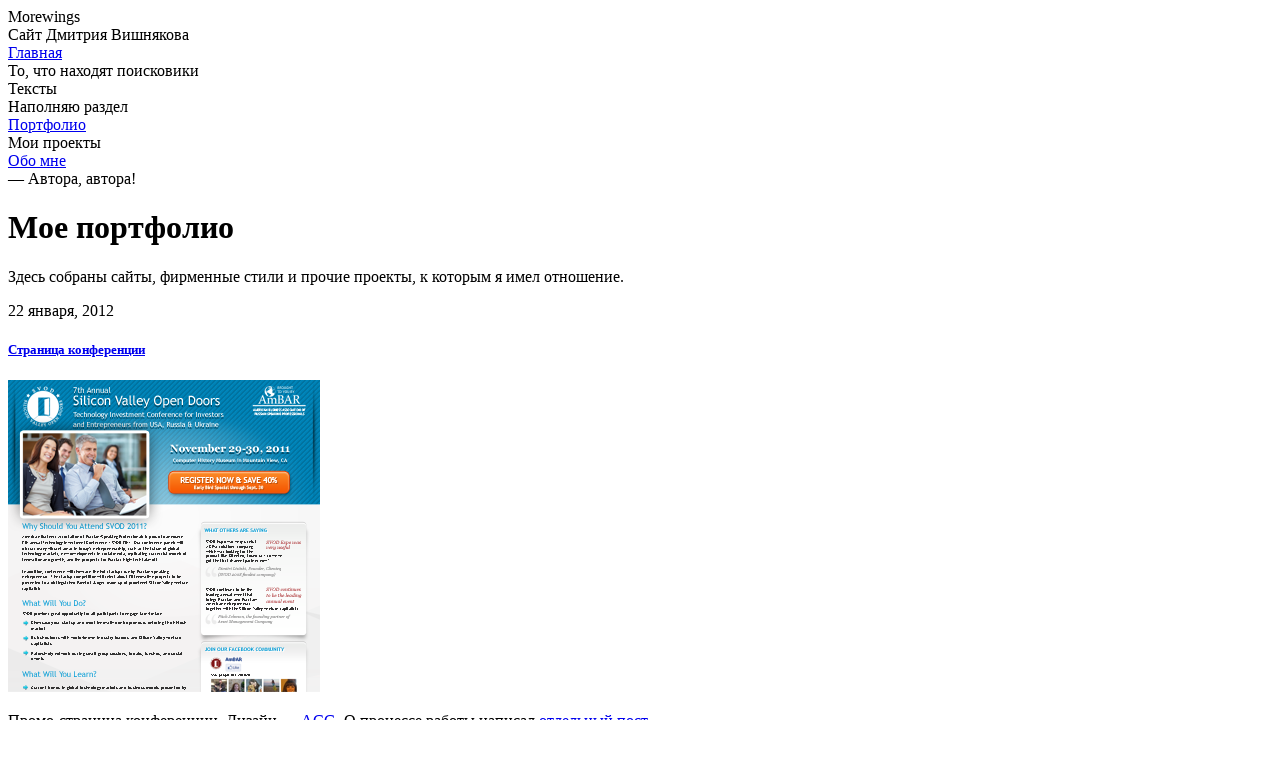

--- FILE ---
content_type: text/html; charset=UTF-8
request_url: http://morewings.name/portfolio
body_size: 6905
content:
<!DOCTYPE HTML>
<html>
<head>
 <meta http-equiv="Content-Type" content="text/html; charset=UTF-8" />
 <meta http-equiv="X-UA-Compatible" content="IE=edge,chrome=1" />
 <title>Портфолио | Morewings</title>
 <meta name="author" content="Dima V" />
 <link rel="icon" type="image/png" href="http://morewings.name/wp-content/themes/morewings/images/favicon.png" />
 <link rel="stylesheet" href="http://morewings.name/wp-content/themes/morewings/css/reset.css" type="text/css" media="screen" />
 <link rel="stylesheet" href="http://morewings.name/wp-content/themes/morewings/css/grid.css" type="text/css" media="screen" />
 <link rel="stylesheet" href="http://morewings.name/wp-content/themes/morewings/css/typography.css" type="text/css" media="screen" />
 <link rel="stylesheet" href="http://morewings.name/wp-content/themes/morewings/css/style.css" type="text/css" media="screen" />
 <link rel="stylesheet" href="http://morewings.name/wp-content/themes/morewings/css/colorbox.css" type="text/css" media="screen"  />
 <link rel="alternate" type="application/rss+xml" title="Morewings RSS Feed" href="http://morewings.name/feed" />
 <link rel="pingback" href="http://morewings.name/xmlrpc.php" />


 


<link rel='dns-prefetch' href='//s.w.org' />
<link rel="alternate" type="application/rss+xml" title="Morewings &raquo; Лента записей типа &laquo;Портфолио&raquo;" href="http://morewings.name/portfolio/feed/" />
		<script type="text/javascript">
			window._wpemojiSettings = {"baseUrl":"https:\/\/s.w.org\/images\/core\/emoji\/11.2.0\/72x72\/","ext":".png","svgUrl":"https:\/\/s.w.org\/images\/core\/emoji\/11.2.0\/svg\/","svgExt":".svg","source":{"concatemoji":"http:\/\/morewings.name\/wp-includes\/js\/wp-emoji-release.min.js?ver=5.1.15"}};
			!function(e,a,t){var n,r,o,i=a.createElement("canvas"),p=i.getContext&&i.getContext("2d");function s(e,t){var a=String.fromCharCode;p.clearRect(0,0,i.width,i.height),p.fillText(a.apply(this,e),0,0);e=i.toDataURL();return p.clearRect(0,0,i.width,i.height),p.fillText(a.apply(this,t),0,0),e===i.toDataURL()}function c(e){var t=a.createElement("script");t.src=e,t.defer=t.type="text/javascript",a.getElementsByTagName("head")[0].appendChild(t)}for(o=Array("flag","emoji"),t.supports={everything:!0,everythingExceptFlag:!0},r=0;r<o.length;r++)t.supports[o[r]]=function(e){if(!p||!p.fillText)return!1;switch(p.textBaseline="top",p.font="600 32px Arial",e){case"flag":return s([55356,56826,55356,56819],[55356,56826,8203,55356,56819])?!1:!s([55356,57332,56128,56423,56128,56418,56128,56421,56128,56430,56128,56423,56128,56447],[55356,57332,8203,56128,56423,8203,56128,56418,8203,56128,56421,8203,56128,56430,8203,56128,56423,8203,56128,56447]);case"emoji":return!s([55358,56760,9792,65039],[55358,56760,8203,9792,65039])}return!1}(o[r]),t.supports.everything=t.supports.everything&&t.supports[o[r]],"flag"!==o[r]&&(t.supports.everythingExceptFlag=t.supports.everythingExceptFlag&&t.supports[o[r]]);t.supports.everythingExceptFlag=t.supports.everythingExceptFlag&&!t.supports.flag,t.DOMReady=!1,t.readyCallback=function(){t.DOMReady=!0},t.supports.everything||(n=function(){t.readyCallback()},a.addEventListener?(a.addEventListener("DOMContentLoaded",n,!1),e.addEventListener("load",n,!1)):(e.attachEvent("onload",n),a.attachEvent("onreadystatechange",function(){"complete"===a.readyState&&t.readyCallback()})),(n=t.source||{}).concatemoji?c(n.concatemoji):n.wpemoji&&n.twemoji&&(c(n.twemoji),c(n.wpemoji)))}(window,document,window._wpemojiSettings);
		</script>
		<style type="text/css">
img.wp-smiley,
img.emoji {
	display: inline !important;
	border: none !important;
	box-shadow: none !important;
	height: 1em !important;
	width: 1em !important;
	margin: 0 .07em !important;
	vertical-align: -0.1em !important;
	background: none !important;
	padding: 0 !important;
}
</style>
	<link rel='stylesheet' id='wp-block-library-css'  href='http://morewings.name/wp-includes/css/dist/block-library/style.min.css?ver=5.1.15' type='text/css' media='all' />
<link rel='https://api.w.org/' href='http://morewings.name/wp-json/' />
<link rel="EditURI" type="application/rsd+xml" title="RSD" href="http://morewings.name/xmlrpc.php?rsd" />
<link rel="wlwmanifest" type="application/wlwmanifest+xml" href="http://morewings.name/wp-includes/wlwmanifest.xml" /> 
<meta name="generator" content="WordPress 5.1.15" />
	
</head>
<body class="archive post-type-archive post-type-archive-portfolio">
	<div class="container_12" id="grid">
	<div id="header">
		<div class="grid_2 push_1" id="left_wing">
        </div>
        <div class="grid_6 push_1" id="sitename">
            	<span class="black">More</span><span class="red">wings</span>
                <div id="siteinfo">Сайт Дмитрия Вишнякова</div>
        </div>
        <div class="grid_2  push_1" id="right_wing">
        </div>
	</div><!-- end #header -->
    <div class="clear"></div>
    <div id="nav" >
    	<div id="home_menu" class="normal_nav grid_3 alpha">
        	<a href="/">Главная</a>
            <div class="nav_description">
            	То, что находят поисковики
            </div>
        </div>
        <div id="txt_menu" class="normal_nav grid_3">
        	<!--<a href="/txt/">--><span>Тексты</span><!--</a>-->
            <div class="nav_description">
            	Наполняю раздел
            </div>
        </div>
        <div id="portfolio_menu" class="active_nav grid_3">
        	<a href="/portfolio/">Портфолио</a>
            <div class="nav_description">
            	Мои проекты
            </div>
        </div>
        <div id="about_menu" class="normal_nav grid_3 omega">
        	<a href="/about">Обо мне</a>
            <div class="nav_description">
            	&mdash; Автора, автора!
            </div>
        </div>
    </div><!-- end #nav -->
    <div class="clear"></div><div id="content_wrapper">
    <div id="content" class="grid_12">
    	<div id="archive_info" class="grid_10">
            <h1>Мое портфолио</h1>
            <p class="grid_7">Здесь собраны сайты, фирменные стили и&nbspпрочие проекты, к&nbspкоторым я&nbsp;имел отношение.</p>
		</div>
        <div id="portfolio_archive" class="grid_12">
			 
			        	                    	<div class="single_portfolio_archive grid_5  alpha">
                <div class="post_meta grid_2">
                    22 января, 2012                </div>
                <div class="clear"></div>
                <h5><a href="http://morewings.name/portfolio/stranitsa-konferentsii" rel="bookmark">Страница конференции</a></h5>
                <p><a href="http://morewings.name/svod/"><img class="alignnone size-full wp-image-548" title="ACG" src="http://morewings.name/wp-content/uploads/2012/01/portfolio.png" alt="" width="312" height="312" srcset="http://morewings.name/wp-content/uploads/2012/01/portfolio.png 312w, http://morewings.name/wp-content/uploads/2012/01/portfolio-144x144.png 144w, http://morewings.name/wp-content/uploads/2012/01/portfolio-288x288.png 288w" sizes="(max-width: 312px) 100vw, 312px" /></a></p>
<p>Промо-страница конференции. Дизайн — <a href="http://acg.co.ua/" target="_blank">ACG</a>. О процессе работы написал <a title="CSS3 в старых броузерах" href="http://morewings.name/2012/01/css3-v-staryih-brouzerah.html">отдельный пост</a>.</p>
<ul>
<li>Валидный HTML5.</li>
<li>CSS3.</li>
<li>LESS.</li>
<li>PIE.js.</li>
<li>Адаптация всех элементов дизайна под IE7 и выше.</li>
</ul>
<p><a href="http://morewings.name/svod/">Смотрите на ваших экранах</a>.</p>
                <div class="portfolio-delimiter"></div>
            </div>
						        	                    	<div class="single_portfolio_archive grid_5  prefix_1 omega">
                <div class="post_meta grid_2">
                    25 ноября, 2011                </div>
                <div class="clear"></div>
                <h5><a href="http://morewings.name/portfolio/hyperlocallive-com" rel="bookmark">Hyperlocallive.com</a></h5>
                <p><a href="http://hyper.morewings.name/"><img class="alignnone size-full wp-image-428" title="Hyperlocallive" src="http://morewings.name/wp-content/uploads/2011/12/hyperlocallive.png" alt="Hyperlocallive" width="312" height="312" srcset="http://morewings.name/wp-content/uploads/2011/12/hyperlocallive.png 312w, http://morewings.name/wp-content/uploads/2011/12/hyperlocallive-144x144.png 144w, http://morewings.name/wp-content/uploads/2011/12/hyperlocallive-288x288.png 288w" sizes="(max-width: 312px) 100vw, 312px" /></a></p>
<p>Сайт-визитка для фирмы, которая занимается мобильной рекламой. Дизайн — Art Studios Online (Шри Ланка). Простой четырехстраничный сайт на WordPress.  Отдельного внимание достойна страница <a href="http://hyper.morewings.name/faq/" target="_blank">FAQ</a>, поиск по странице реализован на JQuery. Верстка валидная, все капризы заказчика исполнены.</p>
<ul>
<li>WordPress.</li>
<li>JQuery.</li>
<li>Валидный HTML5.</li>
<li>Выполнены все капризы заказчика.</li>
<li>Управление контентом на основе <a href="http://wordpress.org/extend/plugins/advanced-custom-fields/" target="_blank">Adv custom fields</a> (рекомендую — отличный плагин).</li>
</ul>
<p>Смотреть <a href="http://hyper.morewings.name/" target="_blank">локальную версию</a> или <a href="http://hyperlocallive.com/" target="_blank">сайт заказчика</a> (наполняют самостоятельно).</p>
                <div class="portfolio-delimiter"></div>
            </div>
						<div class="clear"></div>        	                    	<div class="single_portfolio_archive grid_5  alpha">
                <div class="post_meta grid_2">
                    23 октября, 2011                </div>
                <div class="clear"></div>
                <h5><a href="http://morewings.name/portfolio/sellefant" rel="bookmark">Sellefant.com (прототип)</a></h5>
                <p><a href="http://morewings.name/sellefant/"><img class="alignnone size-full wp-image-364" title="Sellefant" src="http://morewings.name/wp-content/uploads/2011/10/sellefant_ready.png" alt="" width="312" height="312" srcset="http://morewings.name/wp-content/uploads/2011/10/sellefant_ready.png 312w, http://morewings.name/wp-content/uploads/2011/10/sellefant_ready-144x144.png 144w, http://morewings.name/wp-content/uploads/2011/10/sellefant_ready-288x288.png 288w" sizes="(max-width: 312px) 100vw, 312px" /></a></p>
<p>Sellefant — это веб-приложение для Facebook. Нашел <a href="https://docs.google.com/document/d/1opyEZOQyu1ldllxCvruycGpwvi70G_MbjGNTVpbBQ7M/edit?authkey=CL76y-kK&amp;hl=ru">техническое задание</a> на веблансере и сделал. В sidebar&#8217;e подгружается через <abbr title="JavaScript Object Notation with Padding">JSONP</abbr> поток твитов по запросу «obama». Весь интерактив реализован через JQuery.</p>
<p>Права на дизайн принадлежат дизайн-студии <a href="http://smartviolet.com/" target="_blank">Smartviolet</a>.</p>
<ul>
<li>Подрузка контента в sidebar через AJAX;</li>
<li>Эффект параллакса для слоев страницы;</li>
<li>Валидный HTML5.</li>
</ul>
<p><a title="тестовая страница" href="http://morewings.name/sellefant/">Полюбоваться слоном</a>.</p>
                <div class="portfolio-delimiter"></div>
            </div>
						        	                    	<div class="single_portfolio_archive grid_5  prefix_1 omega">
                <div class="post_meta grid_2">
                    7 июля, 2011                </div>
                <div class="clear"></div>
                <h5><a href="http://morewings.name/portfolio/morewings" rel="bookmark">Morewings.name</a></h5>
                <p><img class="alignnone size-full wp-image-204" title="Morewings.name" src="http://morewings.name/wp-content/uploads/2011/07/Morewings_ready.png" alt="" width="312" height="312" srcset="http://morewings.name/wp-content/uploads/2011/07/Morewings_ready.png 312w, http://morewings.name/wp-content/uploads/2011/07/Morewings_ready-144x144.png 144w, http://morewings.name/wp-content/uploads/2011/07/Morewings_ready-288x288.png 288w" sizes="(max-width: 312px) 100vw, 312px" /></p>
<p>Тема для блога, портфолио и склада текстов. То что вы видите сейчас перед собой.</p>
<ul>
<li>WordPress;</li>
<li>Дизайн;</li>
<li>Немного HTML5;</li>
<li>Много звездочек.</li>
</ul>
                <div class="portfolio-delimiter"></div>
            </div>
						<div class="clear"></div>        	                    	<div class="single_portfolio_archive grid_5  alpha">
                <div class="post_meta grid_2">
                    7 мая, 2011                </div>
                <div class="clear"></div>
                <h5><a href="http://morewings.name/portfolio/podberihost" rel="bookmark">Podberihost.ru</a></h5>
                <p><a href="http://podberihost.ru/"><img class="alignnone size-full wp-image-193" title="podberihost.ru" src="http://morewings.name/wp-content/uploads/2011/07/podberihost.ru_ready.png" alt="" width="312" height="312" srcset="http://morewings.name/wp-content/uploads/2011/07/podberihost.ru_ready.png 312w, http://morewings.name/wp-content/uploads/2011/07/podberihost.ru_ready-144x144.png 144w, http://morewings.name/wp-content/uploads/2011/07/podberihost.ru_ready-288x288.png 288w" sizes="(max-width: 312px) 100vw, 312px" /></a></p>
<p>Podberihost — это простой и удобный сервис по поиску хостера для вашего проекта. На данный момент реализована возможность поиска и выбора услуг shared-хостинга и <abbr title="Virtual Private Server, виртуальный выделенный сервер">VPS</abbr> среди 2000 тарифных пакетов. Сайт работает на Drupal.</p>
<ul>
<li>Drupal;</li>
<li><abbr title="Extensible Hypertext Markup Language">XHTML</abbr> 1.1;</li>
<li>Дизайн, логотип, стиль.</li>
</ul>
<p><a href="http://podberihost.ru/">Попробовать в действии</a>.</p>
                <div class="portfolio-delimiter"></div>
            </div>
						        	                    	<div class="single_portfolio_archive grid_5  prefix_1 omega">
                <div class="post_meta grid_2">
                    7 ноября, 2010                </div>
                <div class="clear"></div>
                <h5><a href="http://morewings.name/portfolio/nashadres" rel="bookmark">Nashadres.com.ua</a></h5>
                <p><a href="http://nashadres.com.ua/"><img class="alignnone size-full wp-image-209" title="nashadres_ready" src="http://morewings.name/wp-content/uploads/2011/07/nashadres_ready.png" alt="" width="312" height="312" srcset="http://morewings.name/wp-content/uploads/2011/07/nashadres_ready.png 312w, http://morewings.name/wp-content/uploads/2011/07/nashadres_ready-144x144.png 144w, http://morewings.name/wp-content/uploads/2011/07/nashadres_ready-288x288.png 288w" sizes="(max-width: 312px) 100vw, 312px" /></a></p>
<p>Сайт дизайн-студии «Скейл». Есть навороченная сортировка портфолио: <a href="http://nashadres.com.ua/portfolio/date/" target="_blank">по годам</a>,<a href="http://nashadres.com.ua/portfolio/industries/" target="_blank"> по видам деятельности</a>,<a href="http://nashadres.com.ua/portfolio/types/" target="_blank"> по направлениям</a>, <a href="http://nashadres.com.ua/portfolio/clients/" target="_blank">по клиентам</a>. Для придания красоты и завершенности используется JQuery.</p>
<ul>
<li>WordPress;</li>
<li>XHTML 1.1;</li>
<li>Верстка;</li>
<li>PHP + Javascript.</li>
</ul>
<p><a href="http://nashadres.com.ua/" target="_blank">Заценить резину</a>.</p>
                <div class="portfolio-delimiter"></div>
            </div>
						<div class="clear"></div>        	                    	<div class="single_portfolio_archive grid_5  alpha">
                <div class="post_meta grid_2">
                    4 ноября, 2010                </div>
                <div class="clear"></div>
                <h5><a href="http://morewings.name/portfolio/klio" rel="bookmark">Фирменный стиль «Клио-стиля»</a></h5>
                <p><a href="http://nashadres.com.ua/portfolio_elements/klio-stil/identity/"><img class="alignnone size-full wp-image-218" title="Логотип ООО &quot;Клио-стиль&quot;" src="http://morewings.name/wp-content/uploads/2011/07/klio_ready1.png" alt="" width="312" height="312" srcset="http://morewings.name/wp-content/uploads/2011/07/klio_ready1.png 312w, http://morewings.name/wp-content/uploads/2011/07/klio_ready1-144x144.png 144w, http://morewings.name/wp-content/uploads/2011/07/klio_ready1-288x288.png 288w" sizes="(max-width: 312px) 100vw, 312px" /></a></p>
<p>ООО «Клио-стиль» занимается производством мебели и элементов отделки интерьеров из ценных пород дерева. На основе фирменного стиля, разработанного в студии «Скейл» я сверстал брендбук. Фирменный стиль принят и используется клиентом. На основе фирменного стиля создан сайт.</p>
<ul>
<li>Верстка;</li>
<li>Цветокоррекция;</li>
<li>Подготовка к печати.</li>
</ul>
<p><a href="http://nashadres.com.ua/portfolio_elements/klio-stil/identity/" target="_blank">Посмотреть пару разворотов</a>.</p>
                <div class="portfolio-delimiter"></div>
            </div>
						        	                    	<div class="single_portfolio_archive grid_5  prefix_1 omega">
                <div class="post_meta grid_2">
                    12 июня, 2010                </div>
                <div class="clear"></div>
                <h5><a href="http://morewings.name/portfolio/korablevnik" rel="bookmark">Korablevnik.org.ru</a></h5>
                <p><a href="http://korablevnik.org.ru/"><img class="alignnone size-full wp-image-200" title="korablevnik.org.ru" src="http://morewings.name/wp-content/uploads/2011/07/korablevnik_ready.png" alt="" width="312" height="312" srcset="http://morewings.name/wp-content/uploads/2011/07/korablevnik_ready.png 312w, http://morewings.name/wp-content/uploads/2011/07/korablevnik_ready-144x144.png 144w, http://morewings.name/wp-content/uploads/2011/07/korablevnik_ready-288x288.png 288w" sizes="(max-width: 312px) 100vw, 312px" /></a></p>
<p>Сайт Вольного филологического общества под руководством профессора А. А. Кораблева. На сайте есть дневники общества за более чем 15 лет, библиотека и много остроумных комментариев от участников. Сайт стилизован под театральную афишу.</p>
<ul>
<li>WordPress;</li>
<li>XHTML 1.0;</li>
<li>Дизайн;</li>
<li>Управление сообществом (более 100 участников).</li>
</ul>
<p><a href="http://korablevnik.org.ru/" target="_blank">Приобщиться к прекрасному</a>.</p>
                <div class="portfolio-delimiter"></div>
            </div>
						<div class="clear"></div>        	        	        </div><!--end #portfolio_archive-->
	</div><!--end #content-->
    <div class="clear"></div>
</div><!--end #content_wrapper-->
<div id="footer" class="grid_12">
	            <div class="clear"></div>
    <div id="site_data" class="grid_10 push_1">
    	<div id="copyleft" class="grid_3">
        	<a href="http://creativecommons.org/licenses/by-nc-nd/3.0/" rel="nofollow" title="Произведение, созданное автором по имени Дмитрий Вишняков, публикуется на условиях лицензии Creative Commons Attribution-NonCommercial-NoDerivs (Атрибуция — Некоммерческое использование — Без производных произведений) 3.0. Непортированная.">BY-NC-ND</a>,  Дмитрий Вишняков, 2011
        </div>
        <div id="my_email" class="grid_4 push_1">
        	Для писем и газет: <a href="mailto:morewings@gmail.com">morewings@gmail.com</a>
        </div>
        <div id="login" class="grid_1 push_2">
        	<a href="http://morewings.name/wp-login.php?redirect_to=http%3A%2F%2Fmorewings.name%2Fportfolio%2Fstranitsa-konferentsii" title="Login">Логин</a>
        </div>
    </div> 
 </div><!-- end #footer -->
</div><!-- end .grid_12 -->
<!--Необходимый javascript-->
 <script type="text/javascript" src="http://ajax.googleapis.com/ajax/libs/jquery/1.6.1/jquery.min.js"></script>
 <script type="text/javascript">window.jQuery || document.write('<script src="http://morewings.name/wp-content/themes/morewings/js/jquery-1.6.1.min.js">\x3C/script>')</script>
 <script type="text/javascript" src="http://morewings.name/wp-content/themes/morewings/js/jquery.colorbox-min.js"></script>
 <!--[if lte IE 8]>
 <script src="http://ajax.googleapis.com/ajax/libs/mootools/1.3.2/mootools-yui-compressed.js"></script>
 <script type="text/javascript" src="http://morewings.name/wp-content/themes/morewings/js/selectivizr-min.js"></script>
 <![endif]-->
 <!--Counters-->
  <!--Google analytics-->
 <script type="text/javascript">

  var _gaq = _gaq || [];
  _gaq.push(['_setAccount', 'UA-599608-13']);
  _gaq.push(['_trackPageview']);

  (function() {
    var ga = document.createElement('script'); ga.type = 'text/javascript'; ga.async = true;
    ga.src = ('https:' == document.location.protocol ? 'https://ssl' : 'http://www') + '.google-analytics.com/ga.js';
    var s = document.getElementsByTagName('script')[0]; s.parentNode.insertBefore(ga, s);
  })();

 </script>
 <!--End Google analytics-->

 <!-- Yandex.Metrika counter -->
<div style="display:none;"><script type="text/javascript">
(function(w, c) {
    (w[c] = w[c] || []).push(function() {
        try {
            w.yaCounter7777618 = new Ya.Metrika({id:7777618, enableAll: true});
        }
        catch(e) { }
    });
})(window, 'yandex_metrika_callbacks');
</script></div>
<script src="//mc.yandex.ru/metrika/watch.js" type="text/javascript" defer="defer"></script>
<noscript><div><img src="//mc.yandex.ru/watch/7777618" style="position:absolute; left:-9999px;" alt="" /></div></noscript>
 <!-- /Yandex.Metrika counter -->
  <!--End Counters-->
<script type="text/javascript" src="http://morewings.name/wp-content/themes/morewings/js/social_popup.js"></script>
<script type="text/javascript">
	$(document).ready(function(){
		$("a[rel='colorbox']").colorbox({transition:"fade", maxWidth: "90%", maxHeight: "90%" });
	});
</script>
<script type="text/javascript">
	// Сраная Opera некорректно обрабатывает body height
	$(document).ready(function()
	{
		if ($.browser.opera) 
		{
			var height = $(document).height()+"px"
			$("body").css("height", height);
		}
	});
</script>
 <!--Необходимый javascript-->




<script src="https://apis.google.com/js/plusone.js" type="text/javascript">{lang: "en-US"}</script>
<script type='text/javascript' src='http://morewings.name/wp-includes/js/wp-embed.min.js?ver=5.1.15'></script>
</body>
</html>